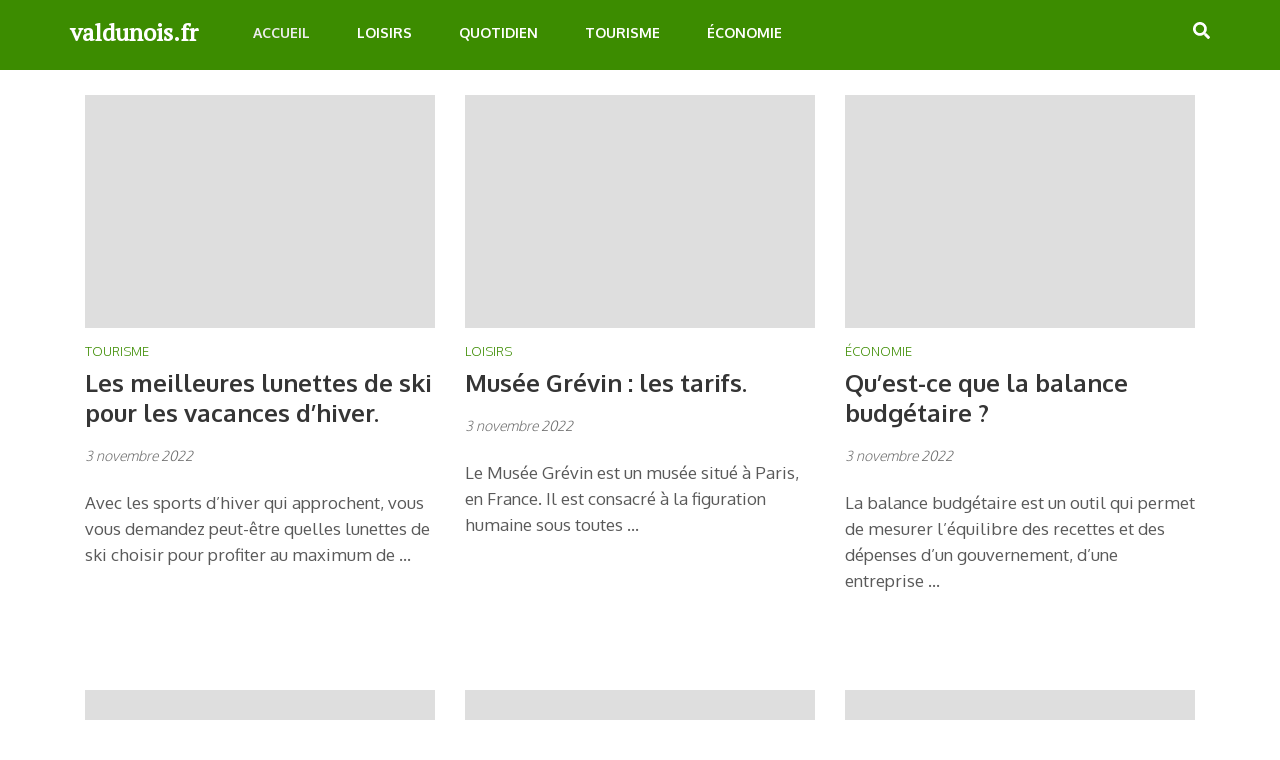

--- FILE ---
content_type: text/html; charset=UTF-8
request_url: https://valdunois.fr/page/8/
body_size: 46753
content:
<!DOCTYPE html>
<html lang="fr-FR">
<head itemscope itemtype="http://schema.org/WebSite">
<meta charset="UTF-8">
<meta name="viewport" content="width=device-width, initial-scale=1">
<link rel="profile" href="https://gmpg.org/xfn/11">
<link rel="pingback" href="https://valdunois.fr/xmlrpc.php">

<meta name='robots' content='index, follow, max-image-preview:large, max-snippet:-1, max-video-preview:-1' />

	<!-- This site is optimized with the Yoast SEO plugin v16.8 - https://yoast.com/wordpress/plugins/seo/ -->
	<title>valdunois.fr, votre blog dédié au tourisme et au quotidien</title>
	<meta name="description" content="Votre blog valdunois.fr vous propose de nombreux articles sur le voyage et le quotidien pour améliorer la vie de tous les jours" />
	<link rel="canonical" href="https://valdunois.fr/page/8/" />
	<link rel="prev" href="https://valdunois.fr/page/7/" />
	<link rel="next" href="https://valdunois.fr/page/9/" />
	<meta property="og:locale" content="fr_FR" />
	<meta property="og:type" content="website" />
	<meta property="og:title" content="valdunois.fr" />
	<meta property="og:description" content="Votre blog valdunois.fr vous propose de nombreux articles sur le voyage et le quotidien pour améliorer la vie de tous les jours" />
	<meta property="og:url" content="https://valdunois.fr/" />
	<meta property="og:site_name" content="valdunois.fr" />
	<meta name="twitter:card" content="summary_large_image" />
	<script type="application/ld+json" class="yoast-schema-graph">{"@context":"https://schema.org","@graph":[{"@type":"WebSite","@id":"https://valdunois.fr/#website","url":"https://valdunois.fr/","name":"valdunois.fr","description":"","potentialAction":[{"@type":"SearchAction","target":{"@type":"EntryPoint","urlTemplate":"https://valdunois.fr/?s={search_term_string}"},"query-input":"required name=search_term_string"}],"inLanguage":"fr-FR"},{"@type":"CollectionPage","@id":"https://valdunois.fr/page/8/#webpage","url":"https://valdunois.fr/page/8/","name":"valdunois.fr, votre blog d\u00e9di\u00e9 au tourisme et au quotidien","isPartOf":{"@id":"https://valdunois.fr/#website"},"description":"Votre blog valdunois.fr vous propose de nombreux articles sur le voyage et le quotidien pour am\u00e9liorer la vie de tous les jours","breadcrumb":{"@id":"https://valdunois.fr/page/8/#breadcrumb"},"inLanguage":"fr-FR","potentialAction":[{"@type":"ReadAction","target":["https://valdunois.fr/page/8/"]}]},{"@type":"BreadcrumbList","@id":"https://valdunois.fr/page/8/#breadcrumb","itemListElement":[{"@type":"ListItem","position":1,"name":"Accueil"}]}]}</script>
	<!-- / Yoast SEO plugin. -->


<link rel='dns-prefetch' href='//fonts.googleapis.com' />
<link rel="alternate" type="application/rss+xml" title="valdunois.fr &raquo; Flux" href="https://valdunois.fr/feed/" />
<link rel="alternate" type="application/rss+xml" title="valdunois.fr &raquo; Flux des commentaires" href="https://valdunois.fr/comments/feed/" />
<style id='wp-img-auto-sizes-contain-inline-css' type='text/css'>
img:is([sizes=auto i],[sizes^="auto," i]){contain-intrinsic-size:3000px 1500px}
/*# sourceURL=wp-img-auto-sizes-contain-inline-css */
</style>
<style id='wp-emoji-styles-inline-css' type='text/css'>

	img.wp-smiley, img.emoji {
		display: inline !important;
		border: none !important;
		box-shadow: none !important;
		height: 1em !important;
		width: 1em !important;
		margin: 0 0.07em !important;
		vertical-align: -0.1em !important;
		background: none !important;
		padding: 0 !important;
	}
/*# sourceURL=wp-emoji-styles-inline-css */
</style>
<style id='wp-block-library-inline-css' type='text/css'>
:root{--wp-block-synced-color:#7a00df;--wp-block-synced-color--rgb:122,0,223;--wp-bound-block-color:var(--wp-block-synced-color);--wp-editor-canvas-background:#ddd;--wp-admin-theme-color:#007cba;--wp-admin-theme-color--rgb:0,124,186;--wp-admin-theme-color-darker-10:#006ba1;--wp-admin-theme-color-darker-10--rgb:0,107,160.5;--wp-admin-theme-color-darker-20:#005a87;--wp-admin-theme-color-darker-20--rgb:0,90,135;--wp-admin-border-width-focus:2px}@media (min-resolution:192dpi){:root{--wp-admin-border-width-focus:1.5px}}.wp-element-button{cursor:pointer}:root .has-very-light-gray-background-color{background-color:#eee}:root .has-very-dark-gray-background-color{background-color:#313131}:root .has-very-light-gray-color{color:#eee}:root .has-very-dark-gray-color{color:#313131}:root .has-vivid-green-cyan-to-vivid-cyan-blue-gradient-background{background:linear-gradient(135deg,#00d084,#0693e3)}:root .has-purple-crush-gradient-background{background:linear-gradient(135deg,#34e2e4,#4721fb 50%,#ab1dfe)}:root .has-hazy-dawn-gradient-background{background:linear-gradient(135deg,#faaca8,#dad0ec)}:root .has-subdued-olive-gradient-background{background:linear-gradient(135deg,#fafae1,#67a671)}:root .has-atomic-cream-gradient-background{background:linear-gradient(135deg,#fdd79a,#004a59)}:root .has-nightshade-gradient-background{background:linear-gradient(135deg,#330968,#31cdcf)}:root .has-midnight-gradient-background{background:linear-gradient(135deg,#020381,#2874fc)}:root{--wp--preset--font-size--normal:16px;--wp--preset--font-size--huge:42px}.has-regular-font-size{font-size:1em}.has-larger-font-size{font-size:2.625em}.has-normal-font-size{font-size:var(--wp--preset--font-size--normal)}.has-huge-font-size{font-size:var(--wp--preset--font-size--huge)}.has-text-align-center{text-align:center}.has-text-align-left{text-align:left}.has-text-align-right{text-align:right}.has-fit-text{white-space:nowrap!important}#end-resizable-editor-section{display:none}.aligncenter{clear:both}.items-justified-left{justify-content:flex-start}.items-justified-center{justify-content:center}.items-justified-right{justify-content:flex-end}.items-justified-space-between{justify-content:space-between}.screen-reader-text{border:0;clip-path:inset(50%);height:1px;margin:-1px;overflow:hidden;padding:0;position:absolute;width:1px;word-wrap:normal!important}.screen-reader-text:focus{background-color:#ddd;clip-path:none;color:#444;display:block;font-size:1em;height:auto;left:5px;line-height:normal;padding:15px 23px 14px;text-decoration:none;top:5px;width:auto;z-index:100000}html :where(.has-border-color){border-style:solid}html :where([style*=border-top-color]){border-top-style:solid}html :where([style*=border-right-color]){border-right-style:solid}html :where([style*=border-bottom-color]){border-bottom-style:solid}html :where([style*=border-left-color]){border-left-style:solid}html :where([style*=border-width]){border-style:solid}html :where([style*=border-top-width]){border-top-style:solid}html :where([style*=border-right-width]){border-right-style:solid}html :where([style*=border-bottom-width]){border-bottom-style:solid}html :where([style*=border-left-width]){border-left-style:solid}html :where(img[class*=wp-image-]){height:auto;max-width:100%}:where(figure){margin:0 0 1em}html :where(.is-position-sticky){--wp-admin--admin-bar--position-offset:var(--wp-admin--admin-bar--height,0px)}@media screen and (max-width:600px){html :where(.is-position-sticky){--wp-admin--admin-bar--position-offset:0px}}

/*# sourceURL=wp-block-library-inline-css */
</style><style id='global-styles-inline-css' type='text/css'>
:root{--wp--preset--aspect-ratio--square: 1;--wp--preset--aspect-ratio--4-3: 4/3;--wp--preset--aspect-ratio--3-4: 3/4;--wp--preset--aspect-ratio--3-2: 3/2;--wp--preset--aspect-ratio--2-3: 2/3;--wp--preset--aspect-ratio--16-9: 16/9;--wp--preset--aspect-ratio--9-16: 9/16;--wp--preset--color--black: #000000;--wp--preset--color--cyan-bluish-gray: #abb8c3;--wp--preset--color--white: #ffffff;--wp--preset--color--pale-pink: #f78da7;--wp--preset--color--vivid-red: #cf2e2e;--wp--preset--color--luminous-vivid-orange: #ff6900;--wp--preset--color--luminous-vivid-amber: #fcb900;--wp--preset--color--light-green-cyan: #7bdcb5;--wp--preset--color--vivid-green-cyan: #00d084;--wp--preset--color--pale-cyan-blue: #8ed1fc;--wp--preset--color--vivid-cyan-blue: #0693e3;--wp--preset--color--vivid-purple: #9b51e0;--wp--preset--gradient--vivid-cyan-blue-to-vivid-purple: linear-gradient(135deg,rgb(6,147,227) 0%,rgb(155,81,224) 100%);--wp--preset--gradient--light-green-cyan-to-vivid-green-cyan: linear-gradient(135deg,rgb(122,220,180) 0%,rgb(0,208,130) 100%);--wp--preset--gradient--luminous-vivid-amber-to-luminous-vivid-orange: linear-gradient(135deg,rgb(252,185,0) 0%,rgb(255,105,0) 100%);--wp--preset--gradient--luminous-vivid-orange-to-vivid-red: linear-gradient(135deg,rgb(255,105,0) 0%,rgb(207,46,46) 100%);--wp--preset--gradient--very-light-gray-to-cyan-bluish-gray: linear-gradient(135deg,rgb(238,238,238) 0%,rgb(169,184,195) 100%);--wp--preset--gradient--cool-to-warm-spectrum: linear-gradient(135deg,rgb(74,234,220) 0%,rgb(151,120,209) 20%,rgb(207,42,186) 40%,rgb(238,44,130) 60%,rgb(251,105,98) 80%,rgb(254,248,76) 100%);--wp--preset--gradient--blush-light-purple: linear-gradient(135deg,rgb(255,206,236) 0%,rgb(152,150,240) 100%);--wp--preset--gradient--blush-bordeaux: linear-gradient(135deg,rgb(254,205,165) 0%,rgb(254,45,45) 50%,rgb(107,0,62) 100%);--wp--preset--gradient--luminous-dusk: linear-gradient(135deg,rgb(255,203,112) 0%,rgb(199,81,192) 50%,rgb(65,88,208) 100%);--wp--preset--gradient--pale-ocean: linear-gradient(135deg,rgb(255,245,203) 0%,rgb(182,227,212) 50%,rgb(51,167,181) 100%);--wp--preset--gradient--electric-grass: linear-gradient(135deg,rgb(202,248,128) 0%,rgb(113,206,126) 100%);--wp--preset--gradient--midnight: linear-gradient(135deg,rgb(2,3,129) 0%,rgb(40,116,252) 100%);--wp--preset--font-size--small: 13px;--wp--preset--font-size--medium: 20px;--wp--preset--font-size--large: 36px;--wp--preset--font-size--x-large: 42px;--wp--preset--spacing--20: 0.44rem;--wp--preset--spacing--30: 0.67rem;--wp--preset--spacing--40: 1rem;--wp--preset--spacing--50: 1.5rem;--wp--preset--spacing--60: 2.25rem;--wp--preset--spacing--70: 3.38rem;--wp--preset--spacing--80: 5.06rem;--wp--preset--shadow--natural: 6px 6px 9px rgba(0, 0, 0, 0.2);--wp--preset--shadow--deep: 12px 12px 50px rgba(0, 0, 0, 0.4);--wp--preset--shadow--sharp: 6px 6px 0px rgba(0, 0, 0, 0.2);--wp--preset--shadow--outlined: 6px 6px 0px -3px rgb(255, 255, 255), 6px 6px rgb(0, 0, 0);--wp--preset--shadow--crisp: 6px 6px 0px rgb(0, 0, 0);}:where(.is-layout-flex){gap: 0.5em;}:where(.is-layout-grid){gap: 0.5em;}body .is-layout-flex{display: flex;}.is-layout-flex{flex-wrap: wrap;align-items: center;}.is-layout-flex > :is(*, div){margin: 0;}body .is-layout-grid{display: grid;}.is-layout-grid > :is(*, div){margin: 0;}:where(.wp-block-columns.is-layout-flex){gap: 2em;}:where(.wp-block-columns.is-layout-grid){gap: 2em;}:where(.wp-block-post-template.is-layout-flex){gap: 1.25em;}:where(.wp-block-post-template.is-layout-grid){gap: 1.25em;}.has-black-color{color: var(--wp--preset--color--black) !important;}.has-cyan-bluish-gray-color{color: var(--wp--preset--color--cyan-bluish-gray) !important;}.has-white-color{color: var(--wp--preset--color--white) !important;}.has-pale-pink-color{color: var(--wp--preset--color--pale-pink) !important;}.has-vivid-red-color{color: var(--wp--preset--color--vivid-red) !important;}.has-luminous-vivid-orange-color{color: var(--wp--preset--color--luminous-vivid-orange) !important;}.has-luminous-vivid-amber-color{color: var(--wp--preset--color--luminous-vivid-amber) !important;}.has-light-green-cyan-color{color: var(--wp--preset--color--light-green-cyan) !important;}.has-vivid-green-cyan-color{color: var(--wp--preset--color--vivid-green-cyan) !important;}.has-pale-cyan-blue-color{color: var(--wp--preset--color--pale-cyan-blue) !important;}.has-vivid-cyan-blue-color{color: var(--wp--preset--color--vivid-cyan-blue) !important;}.has-vivid-purple-color{color: var(--wp--preset--color--vivid-purple) !important;}.has-black-background-color{background-color: var(--wp--preset--color--black) !important;}.has-cyan-bluish-gray-background-color{background-color: var(--wp--preset--color--cyan-bluish-gray) !important;}.has-white-background-color{background-color: var(--wp--preset--color--white) !important;}.has-pale-pink-background-color{background-color: var(--wp--preset--color--pale-pink) !important;}.has-vivid-red-background-color{background-color: var(--wp--preset--color--vivid-red) !important;}.has-luminous-vivid-orange-background-color{background-color: var(--wp--preset--color--luminous-vivid-orange) !important;}.has-luminous-vivid-amber-background-color{background-color: var(--wp--preset--color--luminous-vivid-amber) !important;}.has-light-green-cyan-background-color{background-color: var(--wp--preset--color--light-green-cyan) !important;}.has-vivid-green-cyan-background-color{background-color: var(--wp--preset--color--vivid-green-cyan) !important;}.has-pale-cyan-blue-background-color{background-color: var(--wp--preset--color--pale-cyan-blue) !important;}.has-vivid-cyan-blue-background-color{background-color: var(--wp--preset--color--vivid-cyan-blue) !important;}.has-vivid-purple-background-color{background-color: var(--wp--preset--color--vivid-purple) !important;}.has-black-border-color{border-color: var(--wp--preset--color--black) !important;}.has-cyan-bluish-gray-border-color{border-color: var(--wp--preset--color--cyan-bluish-gray) !important;}.has-white-border-color{border-color: var(--wp--preset--color--white) !important;}.has-pale-pink-border-color{border-color: var(--wp--preset--color--pale-pink) !important;}.has-vivid-red-border-color{border-color: var(--wp--preset--color--vivid-red) !important;}.has-luminous-vivid-orange-border-color{border-color: var(--wp--preset--color--luminous-vivid-orange) !important;}.has-luminous-vivid-amber-border-color{border-color: var(--wp--preset--color--luminous-vivid-amber) !important;}.has-light-green-cyan-border-color{border-color: var(--wp--preset--color--light-green-cyan) !important;}.has-vivid-green-cyan-border-color{border-color: var(--wp--preset--color--vivid-green-cyan) !important;}.has-pale-cyan-blue-border-color{border-color: var(--wp--preset--color--pale-cyan-blue) !important;}.has-vivid-cyan-blue-border-color{border-color: var(--wp--preset--color--vivid-cyan-blue) !important;}.has-vivid-purple-border-color{border-color: var(--wp--preset--color--vivid-purple) !important;}.has-vivid-cyan-blue-to-vivid-purple-gradient-background{background: var(--wp--preset--gradient--vivid-cyan-blue-to-vivid-purple) !important;}.has-light-green-cyan-to-vivid-green-cyan-gradient-background{background: var(--wp--preset--gradient--light-green-cyan-to-vivid-green-cyan) !important;}.has-luminous-vivid-amber-to-luminous-vivid-orange-gradient-background{background: var(--wp--preset--gradient--luminous-vivid-amber-to-luminous-vivid-orange) !important;}.has-luminous-vivid-orange-to-vivid-red-gradient-background{background: var(--wp--preset--gradient--luminous-vivid-orange-to-vivid-red) !important;}.has-very-light-gray-to-cyan-bluish-gray-gradient-background{background: var(--wp--preset--gradient--very-light-gray-to-cyan-bluish-gray) !important;}.has-cool-to-warm-spectrum-gradient-background{background: var(--wp--preset--gradient--cool-to-warm-spectrum) !important;}.has-blush-light-purple-gradient-background{background: var(--wp--preset--gradient--blush-light-purple) !important;}.has-blush-bordeaux-gradient-background{background: var(--wp--preset--gradient--blush-bordeaux) !important;}.has-luminous-dusk-gradient-background{background: var(--wp--preset--gradient--luminous-dusk) !important;}.has-pale-ocean-gradient-background{background: var(--wp--preset--gradient--pale-ocean) !important;}.has-electric-grass-gradient-background{background: var(--wp--preset--gradient--electric-grass) !important;}.has-midnight-gradient-background{background: var(--wp--preset--gradient--midnight) !important;}.has-small-font-size{font-size: var(--wp--preset--font-size--small) !important;}.has-medium-font-size{font-size: var(--wp--preset--font-size--medium) !important;}.has-large-font-size{font-size: var(--wp--preset--font-size--large) !important;}.has-x-large-font-size{font-size: var(--wp--preset--font-size--x-large) !important;}
/*# sourceURL=global-styles-inline-css */
</style>

<style id='classic-theme-styles-inline-css' type='text/css'>
/*! This file is auto-generated */
.wp-block-button__link{color:#fff;background-color:#32373c;border-radius:9999px;box-shadow:none;text-decoration:none;padding:calc(.667em + 2px) calc(1.333em + 2px);font-size:1.125em}.wp-block-file__button{background:#32373c;color:#fff;text-decoration:none}
/*# sourceURL=/wp-includes/css/classic-themes.min.css */
</style>
<link rel='stylesheet' id='mugu-google-fonts-css' href='https://fonts.googleapis.com/css?family=Oxygen%3A300%2C400%2C700%7CPT+Serif&#038;ver=6.9#038;display=fallback' type='text/css' media='all' />
<link rel='stylesheet' id='jquery-sidr-light-style-css' href='https://valdunois.fr/wp-content/themes/mugu/css/jquery.sidr.light.min.css?ver=6.9' type='text/css' media='all' />
<link rel='stylesheet' id='mugu-style-css' href='https://valdunois.fr/wp-content/themes/mugu/style.css?ver=1.1.6' type='text/css' media='all' />
<script type="text/javascript" src="https://valdunois.fr/wp-includes/js/jquery/jquery.min.js?ver=3.7.1" id="jquery-core-js"></script>
<script type="text/javascript" src="https://valdunois.fr/wp-includes/js/jquery/jquery-migrate.min.js?ver=3.4.1" id="jquery-migrate-js"></script>
<link rel="https://api.w.org/" href="https://valdunois.fr/wp-json/" /><link rel="EditURI" type="application/rsd+xml" title="RSD" href="https://valdunois.fr/xmlrpc.php?rsd" />
<meta name="generator" content="WordPress 6.9" />
<link rel="icon" href="https://valdunois.fr/wp-content/uploads/2023/04/ball_volleyball.png" sizes="32x32" />
<link rel="icon" href="https://valdunois.fr/wp-content/uploads/2023/04/ball_volleyball.png" sizes="192x192" />
<link rel="apple-touch-icon" href="https://valdunois.fr/wp-content/uploads/2023/04/ball_volleyball.png" />
<meta name="msapplication-TileImage" content="https://valdunois.fr/wp-content/uploads/2023/04/ball_volleyball.png" />
<style type='text/css' media='all'>        a{
            color: #3c8c00;
        }
        
        a:hover,
        a:focus{
        	color: #3c8c00;
        	text-decoration: underline;
        }
        
        .featured-post .post .text-holder a:hover,
        .featured-post .post .text-holder a:focus,
        .post-section .post .entry-title a:hover,
        .post-section .post .entry-title a:focus,
        .search .post-section .page .entry-title a:hover,
        .search .post-section .page .entry-title a:focus,
        .post-section .post .entry-meta a:hover,
        .post-section .post .entry-meta a:focus,
        .widget.widget_viral_magazine_recent_post ul li .text-holder .entry-title a:hover,
        .widget.widget_viral_magazine_recent_post ul li .text-holder .entry-title a:focus,
        .widget.widget_viral_magazine_popular_post ul li .text-holder .entry-title a:hover,
        .widget.widget_viral_magazine_popular_post ul li .text-holder .entry-title a:focus,
        .widget.widget_viral_magazine_recent_post ul li .text-holder .posted-on a:hover,
        .widget.widget_viral_magazine_recent_post ul li .text-holder .posted-on a:focus,
        .widget.widget_viral_magazine_popular_post ul li .text-holder .posted-on a:hover,
        .widget.widget_viral_magazine_popular_post ul li .text-holder .posted-on a:focus,
        .widget.widget_mugu_recent_post ul li .text-holder .entry-title a:hover,
        .widget.widget_mugu_recent_post ul li .text-holder .entry-title a:focus,
        .widget.widget_mugu_popular_post ul li .text-holder .entry-title a:hover,
        .widget.widget_mugu_popular_post ul li .text-holder .entry-title a:focus,
        .widget.widget_mugu_recent_post ul li .text-holder .posted-on a:hover,
        .widget.widget_mugu_recent_post ul li .text-holder .posted-on a:focus,
        .widget.widget_mugu_popular_post ul li .text-holder .posted-on a:hover,
        .widget.widget_mugu_popular_post ul li .text-holder .posted-on a:focus,
        .widget ul li a:hover,
        .widget ul li a:focus,
        .comments-area .comment-body .comment-metadata a:hover,
        .comments-area .comment-body .comment-metadata a:focus{
        	color: #3c8c00        }

        .site-header.header-1 .header-top .right-panel .search-form input[type="submit"]{
            background-color: #3c8c00        }

        button,
        input[type="button"],
        input[type="reset"],
        input[type="submit"],
        .main-navigation ul ul :hover > a,
        .main-navigation ul ul .focus > a,
        .main-navigation ul ul li a:hover,
        .main-navigation ul ul  li a:focus,
        .main-navigation ul ul .current-menu-item > a,
        .main-navigation ul ul .current_page_item > a,
        .widget.widget_calendar table tbody td a,
        .site-header{
            background: #3c8c00        }

        .widget.widget_rss ul li a{
            color: #3c8c00        }

        .widget.widget_rss ul li a:hover,
        .widget.widget_rss ul li a:focus{
            text-decoration: underline;
        }

        .widget.widget_tag_cloud .tagcloud a:hover,
        .widget.widget_tag_cloud .tagcloud a:focus{
            background: #3c8c00;
            border-color: #3c8c00;
        }

        .site-header.header-1 .main-navigation ul li a:hover,
        .site-header.header-1 .main-navigation ul li a:focus,
        .site-header.header-1 .main-navigation ul li:hover > a,
        .site-header.header-1 .main-navigation .current_page_item > a,
        .site-header.header-1 .main-navigation .current-menu-item > a,
        .site-header.header-1 .main-navigation .current_page_ancestor > a,
        .site-header.header-1 .main-navigation .current-menu-ancestor > a{
            background: #3c8c00;
        }

    </style></head>

<body data-rsssl=1 class="home blog paged paged-8 wp-theme-mugu hfeed" itemscope itemtype="http://schema.org/WebPage">
<div id="page" class="site">
	<a class="skip-link screen-reader-text" href="#content">Aller au contenu (Pressez Entrée)</a>
	<header id="masthead" class="site-header" role="banner" itemscope itemtype="http://schema.org/WPHeader">
		<div class="container">
			    <div class="site-branding" itemscope itemtype="http://schema.org/Organization">
                        <div class="text-logo">  
                                    <h1 class="site-title" itemprop="name"><a href="https://valdunois.fr/" rel="home" itemprop="url">valdunois.fr</a></h1>
                            </div> 
        </div><!-- .site-branding -->
        							<div id="mobile-header">
    				<a id="responsive-menu-button" href="#sidr-main">
    					<span></span>
    					<span></span>
    					<span></span>
    				</a>
				</div>
			
				<nav id="site-navigation" class="main-navigation" role="navigation" itemscope itemtype="http://schema.org/SiteNavigationElement">
					<div class="menu-menu-1-container"><ul id="primary-menu" class="menu"><li id="menu-item-34" class="menu-item menu-item-type-custom menu-item-object-custom current-menu-item menu-item-home menu-item-34"><a href="https://valdunois.fr/">Accueil</a></li>
<li id="menu-item-36" class="menu-item menu-item-type-taxonomy menu-item-object-category menu-item-36"><a href="https://valdunois.fr/loisirs/">Loisirs</a></li>
<li id="menu-item-37" class="menu-item menu-item-type-taxonomy menu-item-object-category menu-item-37"><a href="https://valdunois.fr/quotidien/">Quotidien</a></li>
<li id="menu-item-38" class="menu-item menu-item-type-taxonomy menu-item-object-category menu-item-38"><a href="https://valdunois.fr/tourisme/">Tourisme</a></li>
<li id="menu-item-39" class="menu-item menu-item-type-taxonomy menu-item-object-category menu-item-39"><a href="https://valdunois.fr/economie/">Économie</a></li>
</ul></div>				</nav>
			
			<ul class="tool-lists">
				<li class="search">
					<span class="fa fa-search"></span>
					<div class="form-holder">
						<form role="search" method="get" class="search-form" action="https://valdunois.fr/">
				<label>
					<span class="screen-reader-text">Rechercher :</span>
					<input type="search" class="search-field" placeholder="Rechercher…" value="" name="s" />
				</label>
				<input type="submit" class="search-submit" value="Rechercher" />
			</form>					</div>
				</li>
			</ul>
		</div>
	</header><!-- #masthead -->    
    <div class="container">	
		<div class = "post-section">	
	   <div id="content" class="site-content">    

	
		<main id="main" class="site-main" role="main">

		
 <article id="post-76" class="post-76 post type-post status-publish format-standard hentry category-tourisme" >
    
    <a href="https://valdunois.fr/tourisme/les-meilleures-lunettes-de-ski-pour-les-vacances-dhiver/" class="post-thumbnail">        <div class="svg-holder">
             <svg class="fallback-svg" viewBox="0 0 750 500" preserveAspectRatio="none">
                    <rect width="750" height="500" style="fill:#dedede;"></rect>
            </svg>
        </div>
        </a>    
	<header class="entry-header">
		<span class="cat-links"><a href="https://valdunois.fr/tourisme/" rel="category tag">Tourisme</a></span><h2 class="entry-title" itemprop="headline"><a href="https://valdunois.fr/tourisme/les-meilleures-lunettes-de-ski-pour-les-vacances-dhiver/" rel="bookmark">Les meilleures lunettes de ski pour les vacances d’hiver.</a></h2>                <div class="entry-meta">
                    <span class="posted-on"><a href="https://valdunois.fr/tourisme/les-meilleures-lunettes-de-ski-pour-les-vacances-dhiver/" rel="bookmark"><time class="entry-date published updated" datetime="2022-11-03T12:01:03+01:00">3 novembre 2022</time></a></span>                </div><!-- .entry-meta -->
        	</header><!-- .entry-header -->

	<div class="entry-content" itemprop="text">
		<p>Avec les sports d’hiver qui approchent, vous vous demandez peut-être quelles lunettes de ski choisir pour profiter au maximum de &hellip; </p>
	</div><!-- .entry-content -->

	<footer class="entry-footer">
			</footer><!-- .entry-footer -->
    
</article><!-- #post-## -->


 <article id="post-75" class="post-75 post type-post status-publish format-standard hentry category-loisirs" >
    
    <a href="https://valdunois.fr/loisirs/musee-grevin-les-tarifs/" class="post-thumbnail">        <div class="svg-holder">
             <svg class="fallback-svg" viewBox="0 0 750 500" preserveAspectRatio="none">
                    <rect width="750" height="500" style="fill:#dedede;"></rect>
            </svg>
        </div>
        </a>    
	<header class="entry-header">
		<span class="cat-links"><a href="https://valdunois.fr/loisirs/" rel="category tag">Loisirs</a></span><h2 class="entry-title" itemprop="headline"><a href="https://valdunois.fr/loisirs/musee-grevin-les-tarifs/" rel="bookmark">Musée Grévin : les tarifs.</a></h2>                <div class="entry-meta">
                    <span class="posted-on"><a href="https://valdunois.fr/loisirs/musee-grevin-les-tarifs/" rel="bookmark"><time class="entry-date published updated" datetime="2022-11-03T12:01:02+01:00">3 novembre 2022</time></a></span>                </div><!-- .entry-meta -->
        	</header><!-- .entry-header -->

	<div class="entry-content" itemprop="text">
		<p>Le Musée Grévin est un musée situé à Paris, en France. Il est consacré à la figuration humaine sous toutes &hellip; </p>
	</div><!-- .entry-content -->

	<footer class="entry-footer">
			</footer><!-- .entry-footer -->
    
</article><!-- #post-## -->


 <article id="post-74" class="post-74 post type-post status-publish format-standard hentry category-economie" >
    
    <a href="https://valdunois.fr/economie/quest-ce-que-la-balance-budgetaire/" class="post-thumbnail">        <div class="svg-holder">
             <svg class="fallback-svg" viewBox="0 0 750 500" preserveAspectRatio="none">
                    <rect width="750" height="500" style="fill:#dedede;"></rect>
            </svg>
        </div>
        </a>    
	<header class="entry-header">
		<span class="cat-links"><a href="https://valdunois.fr/economie/" rel="category tag">Économie</a></span><h2 class="entry-title" itemprop="headline"><a href="https://valdunois.fr/economie/quest-ce-que-la-balance-budgetaire/" rel="bookmark">Qu’est-ce que la balance budgétaire ?</a></h2>                <div class="entry-meta">
                    <span class="posted-on"><a href="https://valdunois.fr/economie/quest-ce-que-la-balance-budgetaire/" rel="bookmark"><time class="entry-date published updated" datetime="2022-11-03T12:01:02+01:00">3 novembre 2022</time></a></span>                </div><!-- .entry-meta -->
        	</header><!-- .entry-header -->

	<div class="entry-content" itemprop="text">
		<p>La balance budgétaire est un outil qui permet de mesurer l’équilibre des recettes et des dépenses d’un gouvernement, d’une entreprise &hellip; </p>
	</div><!-- .entry-content -->

	<footer class="entry-footer">
			</footer><!-- .entry-footer -->
    
</article><!-- #post-## -->


 <article id="post-73" class="post-73 post type-post status-publish format-standard hentry category-tourisme" >
    
    <a href="https://valdunois.fr/tourisme/decouvrir-la-plongee-sous-marine-en-france/" class="post-thumbnail">        <div class="svg-holder">
             <svg class="fallback-svg" viewBox="0 0 750 500" preserveAspectRatio="none">
                    <rect width="750" height="500" style="fill:#dedede;"></rect>
            </svg>
        </div>
        </a>    
	<header class="entry-header">
		<span class="cat-links"><a href="https://valdunois.fr/tourisme/" rel="category tag">Tourisme</a></span><h2 class="entry-title" itemprop="headline"><a href="https://valdunois.fr/tourisme/decouvrir-la-plongee-sous-marine-en-france/" rel="bookmark">Découvrir la plongée sous-marine en France.</a></h2>                <div class="entry-meta">
                    <span class="posted-on"><a href="https://valdunois.fr/tourisme/decouvrir-la-plongee-sous-marine-en-france/" rel="bookmark"><time class="entry-date published updated" datetime="2022-11-02T12:01:02+01:00">2 novembre 2022</time></a></span>                </div><!-- .entry-meta -->
        	</header><!-- .entry-header -->

	<div class="entry-content" itemprop="text">
		<p>La plongée sous-marine est une activité de plein air qui consiste à explorer les fonds marins en utilisant un équipement &hellip; </p>
	</div><!-- .entry-content -->

	<footer class="entry-footer">
			</footer><!-- .entry-footer -->
    
</article><!-- #post-## -->


 <article id="post-72" class="post-72 post type-post status-publish format-standard hentry category-quotidien" >
    
    <a href="https://valdunois.fr/quotidien/garder-la-planete-propre-les-gestes-a-adopter-au-quotidien/" class="post-thumbnail">        <div class="svg-holder">
             <svg class="fallback-svg" viewBox="0 0 750 500" preserveAspectRatio="none">
                    <rect width="750" height="500" style="fill:#dedede;"></rect>
            </svg>
        </div>
        </a>    
	<header class="entry-header">
		<span class="cat-links"><a href="https://valdunois.fr/quotidien/" rel="category tag">Quotidien</a></span><h2 class="entry-title" itemprop="headline"><a href="https://valdunois.fr/quotidien/garder-la-planete-propre-les-gestes-a-adopter-au-quotidien/" rel="bookmark">Garder la planète propre : les gestes à adopter au quotidien.</a></h2>                <div class="entry-meta">
                    <span class="posted-on"><a href="https://valdunois.fr/quotidien/garder-la-planete-propre-les-gestes-a-adopter-au-quotidien/" rel="bookmark"><time class="entry-date published updated" datetime="2022-11-02T12:01:02+01:00">2 novembre 2022</time></a></span>                </div><!-- .entry-meta -->
        	</header><!-- .entry-header -->

	<div class="entry-content" itemprop="text">
		<p>La pollution de la terre est un réel problème auquel nous devons tous faire face. Heureusement, il existe de nombreux &hellip; </p>
	</div><!-- .entry-content -->

	<footer class="entry-footer">
			</footer><!-- .entry-footer -->
    
</article><!-- #post-## -->


 <article id="post-71" class="post-71 post type-post status-publish format-standard hentry category-tourisme" >
    
    <a href="https://valdunois.fr/tourisme/pourquoi-valras-plage-est-elle-la-meilleure-destination-pour-les-vacances-dete/" class="post-thumbnail">        <div class="svg-holder">
             <svg class="fallback-svg" viewBox="0 0 750 500" preserveAspectRatio="none">
                    <rect width="750" height="500" style="fill:#dedede;"></rect>
            </svg>
        </div>
        </a>    
	<header class="entry-header">
		<span class="cat-links"><a href="https://valdunois.fr/tourisme/" rel="category tag">Tourisme</a></span><h2 class="entry-title" itemprop="headline"><a href="https://valdunois.fr/tourisme/pourquoi-valras-plage-est-elle-la-meilleure-destination-pour-les-vacances-dete/" rel="bookmark">Pourquoi Valras Plage est-elle la meilleure destination pour les vacances d’été ?</a></h2>                <div class="entry-meta">
                    <span class="posted-on"><a href="https://valdunois.fr/tourisme/pourquoi-valras-plage-est-elle-la-meilleure-destination-pour-les-vacances-dete/" rel="bookmark"><time class="entry-date published updated" datetime="2022-11-01T12:01:11+01:00">1 novembre 2022</time></a></span>                </div><!-- .entry-meta -->
        	</header><!-- .entry-header -->

	<div class="entry-content" itemprop="text">
		<p>Valras Plage est une petite ville de bord de mer située dans le sud de la France. Elle est réputée &hellip; </p>
	</div><!-- .entry-content -->

	<footer class="entry-footer">
			</footer><!-- .entry-footer -->
    
</article><!-- #post-## -->


 <article id="post-70" class="post-70 post type-post status-publish format-standard hentry category-quotidien" >
    
    <a href="https://valdunois.fr/quotidien/comment-organiser-un-repas-de-famille/" class="post-thumbnail">        <div class="svg-holder">
             <svg class="fallback-svg" viewBox="0 0 750 500" preserveAspectRatio="none">
                    <rect width="750" height="500" style="fill:#dedede;"></rect>
            </svg>
        </div>
        </a>    
	<header class="entry-header">
		<span class="cat-links"><a href="https://valdunois.fr/quotidien/" rel="category tag">Quotidien</a></span><h2 class="entry-title" itemprop="headline"><a href="https://valdunois.fr/quotidien/comment-organiser-un-repas-de-famille/" rel="bookmark">Comment organiser un repas de famille ?</a></h2>                <div class="entry-meta">
                    <span class="posted-on"><a href="https://valdunois.fr/quotidien/comment-organiser-un-repas-de-famille/" rel="bookmark"><time class="entry-date published updated" datetime="2022-11-01T12:01:10+01:00">1 novembre 2022</time></a></span>                </div><!-- .entry-meta -->
        	</header><!-- .entry-header -->

	<div class="entry-content" itemprop="text">
		<p>Organiser un repas de famille peut être une tâche intimidante, mais en suivant quelques étapes simples, cela ne doit pas &hellip; </p>
	</div><!-- .entry-content -->

	<footer class="entry-footer">
			</footer><!-- .entry-footer -->
    
</article><!-- #post-## -->


 <article id="post-69" class="post-69 post type-post status-publish format-standard hentry category-tourisme" >
    
    <a href="https://valdunois.fr/tourisme/le-marche-nocturne-en-ete-est-un-moment-convivial/" class="post-thumbnail">        <div class="svg-holder">
             <svg class="fallback-svg" viewBox="0 0 750 500" preserveAspectRatio="none">
                    <rect width="750" height="500" style="fill:#dedede;"></rect>
            </svg>
        </div>
        </a>    
	<header class="entry-header">
		<span class="cat-links"><a href="https://valdunois.fr/tourisme/" rel="category tag">Tourisme</a></span><h2 class="entry-title" itemprop="headline"><a href="https://valdunois.fr/tourisme/le-marche-nocturne-en-ete-est-un-moment-convivial/" rel="bookmark">Le marché nocturne en été est un moment convivial.</a></h2>                <div class="entry-meta">
                    <span class="posted-on"><a href="https://valdunois.fr/tourisme/le-marche-nocturne-en-ete-est-un-moment-convivial/" rel="bookmark"><time class="entry-date published updated" datetime="2022-10-31T12:01:24+01:00">31 octobre 2022</time></a></span>                </div><!-- .entry-meta -->
        	</header><!-- .entry-header -->

	<div class="entry-content" itemprop="text">
		<p>Le marché nocturne en été est un moment convivial où l&#8217;on peut se retrouver entre amis ou en famille pour &hellip; </p>
	</div><!-- .entry-content -->

	<footer class="entry-footer">
			</footer><!-- .entry-footer -->
    
</article><!-- #post-## -->


 <article id="post-68" class="post-68 post type-post status-publish format-standard hentry category-quotidien" >
    
    <a href="https://valdunois.fr/quotidien/pourquoi-faire-une-activite-manuelle-fait-du-bien-au-moral/" class="post-thumbnail">        <div class="svg-holder">
             <svg class="fallback-svg" viewBox="0 0 750 500" preserveAspectRatio="none">
                    <rect width="750" height="500" style="fill:#dedede;"></rect>
            </svg>
        </div>
        </a>    
	<header class="entry-header">
		<span class="cat-links"><a href="https://valdunois.fr/quotidien/" rel="category tag">Quotidien</a></span><h2 class="entry-title" itemprop="headline"><a href="https://valdunois.fr/quotidien/pourquoi-faire-une-activite-manuelle-fait-du-bien-au-moral/" rel="bookmark">Pourquoi faire une activité manuelle fait du bien au moral.</a></h2>                <div class="entry-meta">
                    <span class="posted-on"><a href="https://valdunois.fr/quotidien/pourquoi-faire-une-activite-manuelle-fait-du-bien-au-moral/" rel="bookmark"><time class="entry-date published updated" datetime="2022-10-31T12:01:24+01:00">31 octobre 2022</time></a></span>                </div><!-- .entry-meta -->
        	</header><!-- .entry-header -->

	<div class="entry-content" itemprop="text">
		<p>L&#8217;activité manuelle est un excellent moyen de se détendre et de se défouler. Elle permet également de canaliser son énergie &hellip; </p>
	</div><!-- .entry-content -->

	<footer class="entry-footer">
			</footer><!-- .entry-footer -->
    
</article><!-- #post-## -->


 <article id="post-67" class="post-67 post type-post status-publish format-standard hentry category-loisirs" >
    
    <a href="https://valdunois.fr/loisirs/jadore-broder-cest-si-relaxant/" class="post-thumbnail">        <div class="svg-holder">
             <svg class="fallback-svg" viewBox="0 0 750 500" preserveAspectRatio="none">
                    <rect width="750" height="500" style="fill:#dedede;"></rect>
            </svg>
        </div>
        </a>    
	<header class="entry-header">
		<span class="cat-links"><a href="https://valdunois.fr/loisirs/" rel="category tag">Loisirs</a></span><h2 class="entry-title" itemprop="headline"><a href="https://valdunois.fr/loisirs/jadore-broder-cest-si-relaxant/" rel="bookmark">J&#8217;adore broder ! C&#8217;est si relaxant !</a></h2>                <div class="entry-meta">
                    <span class="posted-on"><a href="https://valdunois.fr/loisirs/jadore-broder-cest-si-relaxant/" rel="bookmark"><time class="entry-date published updated" datetime="2022-10-31T12:01:24+01:00">31 octobre 2022</time></a></span>                </div><!-- .entry-meta -->
        	</header><!-- .entry-header -->

	<div class="entry-content" itemprop="text">
		<p>Le point de croix est un passe-temps amusant et relaxant que tout le monde peut apprendre. Ce n&#8217;est pas seulement &hellip; </p>
	</div><!-- .entry-content -->

	<footer class="entry-footer">
			</footer><!-- .entry-footer -->
    
</article><!-- #post-## -->


		</main><!-- #main -->
	
        </div><!-- #content -->
	
        </div></div>
	<nav class="navigation pagination" aria-label="Pagination des publications">
		<h2 class="screen-reader-text">Pagination des publications</h2>
		<div class="nav-links"><a class="prev page-numbers" href="https://valdunois.fr/page/7/"><span class="fa fa-long-arrow-left"></span></a>
<a class="page-numbers" href="https://valdunois.fr/">1</a>
<span class="page-numbers dots">…</span>
<a class="page-numbers" href="https://valdunois.fr/page/6/">6</a>
<a class="page-numbers" href="https://valdunois.fr/page/7/">7</a>
<span aria-current="page" class="page-numbers current">8</span>
<a class="page-numbers" href="https://valdunois.fr/page/9/">9</a>
<a class="page-numbers" href="https://valdunois.fr/page/10/">10</a>
<a class="next page-numbers" href="https://valdunois.fr/page/9/"><span class="fa fa-long-arrow-right"></span></a></div>
	</nav>    
    </div><!-- #container -->

	<footer class="site-footer" itemscope itemtype="http://schema.org/WPFooter">
			<div class="footer-t">
			<div class="container">
				<div class="row">

					<div class="col"><section id="block-8" class="widget widget_block"><a href="/plan-du-site">Plan du site</a></section></div>				</div>
			</div>
		</div>
		<div class="site-info"><div class="container"><p>Copyright &copy; 2026 <a href="https://valdunois.fr/">valdunois.fr</a> &verbar; Mugu développé par: <a href="https://rarathemes.com/" rel="nofollow" target="_blank">Rara Theme</a> &verbar; Propulsé par: <a href="https://fr.wordpress.org/" target="_blank">WordPress</a>.</p></div></div>	
	</footer>
</div><!-- #page -->

<script type="speculationrules">
{"prefetch":[{"source":"document","where":{"and":[{"href_matches":"/*"},{"not":{"href_matches":["/wp-*.php","/wp-admin/*","/wp-content/uploads/*","/wp-content/*","/wp-content/plugins/*","/wp-content/themes/mugu/*","/*\\?(.+)"]}},{"not":{"selector_matches":"a[rel~=\"nofollow\"]"}},{"not":{"selector_matches":".no-prefetch, .no-prefetch a"}}]},"eagerness":"conservative"}]}
</script>
<script type="text/javascript" src="https://valdunois.fr/wp-content/themes/mugu/js/jquery.sidr.min.js?ver=1.1.6" id="sidr-js"></script>
<script type="text/javascript" src="https://valdunois.fr/wp-content/themes/mugu/js/jquery.matchHeight.min.js?ver=0.7.2" id="jquery-matchHeight-js"></script>
<script type="text/javascript" src="https://valdunois.fr/wp-content/themes/mugu/js/all.min.js?ver=5.6.3" id="all-js"></script>
<script type="text/javascript" src="https://valdunois.fr/wp-content/themes/mugu/js/v4-shims.min.js?ver=5.6.3" id="v4-shims-js"></script>
<script type="text/javascript" src="https://valdunois.fr/wp-content/themes/mugu/js/custom.min.js?ver=1.1.6" id="mugu-custom-js"></script>
<script type="text/javascript" id="mugu-ajax-js-extra">
/* <![CDATA[ */
var mugu_ajax = {"url":"https://valdunois.fr/wp-admin/admin-ajax.php"};
//# sourceURL=mugu-ajax-js-extra
/* ]]> */
</script>
<script type="text/javascript" src="https://valdunois.fr/wp-content/themes/mugu/js/ajax.min.js?ver=1.1.6" id="mugu-ajax-js"></script>
<script id="wp-emoji-settings" type="application/json">
{"baseUrl":"https://s.w.org/images/core/emoji/17.0.2/72x72/","ext":".png","svgUrl":"https://s.w.org/images/core/emoji/17.0.2/svg/","svgExt":".svg","source":{"concatemoji":"https://valdunois.fr/wp-includes/js/wp-emoji-release.min.js?ver=6.9"}}
</script>
<script type="module">
/* <![CDATA[ */
/*! This file is auto-generated */
const a=JSON.parse(document.getElementById("wp-emoji-settings").textContent),o=(window._wpemojiSettings=a,"wpEmojiSettingsSupports"),s=["flag","emoji"];function i(e){try{var t={supportTests:e,timestamp:(new Date).valueOf()};sessionStorage.setItem(o,JSON.stringify(t))}catch(e){}}function c(e,t,n){e.clearRect(0,0,e.canvas.width,e.canvas.height),e.fillText(t,0,0);t=new Uint32Array(e.getImageData(0,0,e.canvas.width,e.canvas.height).data);e.clearRect(0,0,e.canvas.width,e.canvas.height),e.fillText(n,0,0);const a=new Uint32Array(e.getImageData(0,0,e.canvas.width,e.canvas.height).data);return t.every((e,t)=>e===a[t])}function p(e,t){e.clearRect(0,0,e.canvas.width,e.canvas.height),e.fillText(t,0,0);var n=e.getImageData(16,16,1,1);for(let e=0;e<n.data.length;e++)if(0!==n.data[e])return!1;return!0}function u(e,t,n,a){switch(t){case"flag":return n(e,"\ud83c\udff3\ufe0f\u200d\u26a7\ufe0f","\ud83c\udff3\ufe0f\u200b\u26a7\ufe0f")?!1:!n(e,"\ud83c\udde8\ud83c\uddf6","\ud83c\udde8\u200b\ud83c\uddf6")&&!n(e,"\ud83c\udff4\udb40\udc67\udb40\udc62\udb40\udc65\udb40\udc6e\udb40\udc67\udb40\udc7f","\ud83c\udff4\u200b\udb40\udc67\u200b\udb40\udc62\u200b\udb40\udc65\u200b\udb40\udc6e\u200b\udb40\udc67\u200b\udb40\udc7f");case"emoji":return!a(e,"\ud83e\u1fac8")}return!1}function f(e,t,n,a){let r;const o=(r="undefined"!=typeof WorkerGlobalScope&&self instanceof WorkerGlobalScope?new OffscreenCanvas(300,150):document.createElement("canvas")).getContext("2d",{willReadFrequently:!0}),s=(o.textBaseline="top",o.font="600 32px Arial",{});return e.forEach(e=>{s[e]=t(o,e,n,a)}),s}function r(e){var t=document.createElement("script");t.src=e,t.defer=!0,document.head.appendChild(t)}a.supports={everything:!0,everythingExceptFlag:!0},new Promise(t=>{let n=function(){try{var e=JSON.parse(sessionStorage.getItem(o));if("object"==typeof e&&"number"==typeof e.timestamp&&(new Date).valueOf()<e.timestamp+604800&&"object"==typeof e.supportTests)return e.supportTests}catch(e){}return null}();if(!n){if("undefined"!=typeof Worker&&"undefined"!=typeof OffscreenCanvas&&"undefined"!=typeof URL&&URL.createObjectURL&&"undefined"!=typeof Blob)try{var e="postMessage("+f.toString()+"("+[JSON.stringify(s),u.toString(),c.toString(),p.toString()].join(",")+"));",a=new Blob([e],{type:"text/javascript"});const r=new Worker(URL.createObjectURL(a),{name:"wpTestEmojiSupports"});return void(r.onmessage=e=>{i(n=e.data),r.terminate(),t(n)})}catch(e){}i(n=f(s,u,c,p))}t(n)}).then(e=>{for(const n in e)a.supports[n]=e[n],a.supports.everything=a.supports.everything&&a.supports[n],"flag"!==n&&(a.supports.everythingExceptFlag=a.supports.everythingExceptFlag&&a.supports[n]);var t;a.supports.everythingExceptFlag=a.supports.everythingExceptFlag&&!a.supports.flag,a.supports.everything||((t=a.source||{}).concatemoji?r(t.concatemoji):t.wpemoji&&t.twemoji&&(r(t.twemoji),r(t.wpemoji)))});
//# sourceURL=https://valdunois.fr/wp-includes/js/wp-emoji-loader.min.js
/* ]]> */
</script>

</body>
</html>